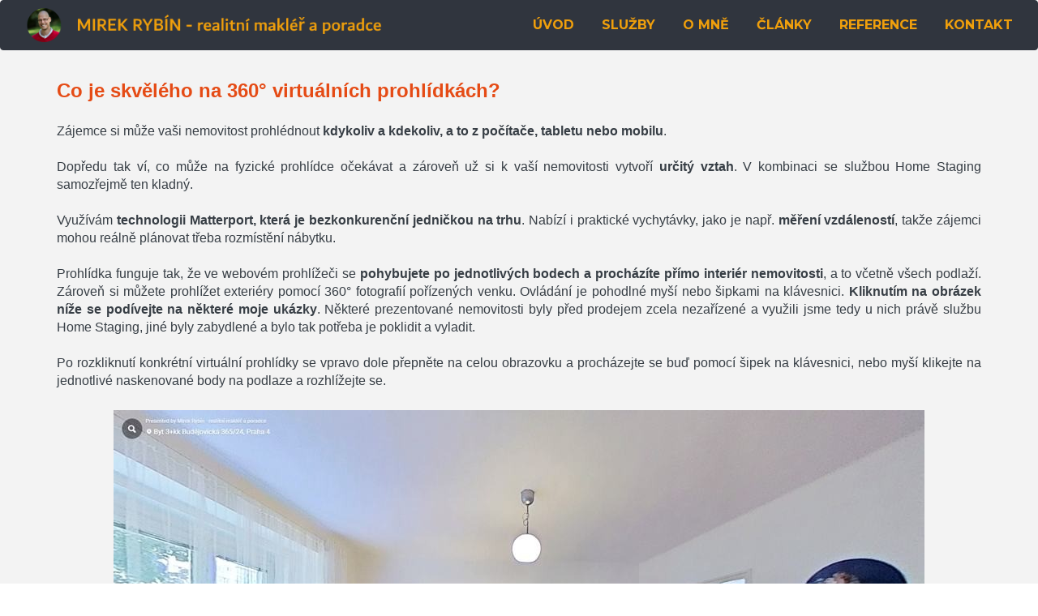

--- FILE ---
content_type: text/html
request_url: https://mirekrybin.cz/virtualni-prohlidky.html
body_size: 3132
content:
<!DOCTYPE html>
<html lang="en">
<head>
    <!--baseURL-->

    <meta charset="utf-8">
    <meta name="viewport" content="width=device-width, initial-scale=1.0">

    <link rel="shortcut icon" href="images/uploads/6628/favicon/MR_rounded_red_50px.png" />
	<title>Virtuální prohlídky | Mirek Rybín - realitní makléř a poradce</title>
	<meta name="description" content="">
	<meta name="keywords" content="">
    
    <!-- HTML5 shim, for IE6-8 support of HTML5 elements. All other JS at the end of file. -->
    <!--[if lt IE 9]>
      <script src="js/html5shiv.js"></script>
      <script src="js/respond.min.js"></script>
    <![endif]-->
    
    
    
    <link href="https://img.wedos.website/bundles/WEDOS_skeleton.css" rel="stylesheet">

</head>
<body>
	<div id="page" class="page">
		<style scoped="scoped">@media (max-width: 530px) { .fixx { max-width: 330px; } } @media (max-width: 430px) { .fixx { max-width: 230px; } } </style>
		<div class="block yummy bg-layer navbars background-cover center-center padding-bottom-30" id="fixnavbar2" style="height:60px; background-color: #ffffff">
			<div class="overly">
			</div>
			<div class="container-full">
				<nav class="navbar navbar-inverse wedos-navbar-right" style="width: 100vw; margin-bottom: 0px; z-index: 999; position: fixed; margin-top: 0px;">
					<!-- Brand and toggle get grouped for better mobile display -->
					<div class="navbar-header">
						<button type="button" class="navbar-toggle collapsed" data-toggle="collapse" data-target="#navbar-inverse-collapse-navbar14"><span class="sr-only">Toggle navigation</span> <span class="fa fa-bars"></span>
						</button>
						<div data-component="image" class="navbar-brand fixx">
							<img src="images/uploads/6628/63a5b94e40070_MR_header.png?44391675?0.9341637595504737" style="margin-right: 20px;" class="" alt="image" />
						</div>
					</div>
					<!-- Collect the nav links, forms, and other content for toggling -->
					<div class="collapse navbar-collapse" id="navbar-inverse-collapse-navbar14">
						<ul class="nav navbar-nav" data-dnd-list="">
							<li class="active"><a href="index.html" data-parent="1" class="" style="color: rgb(239, 159, 12); font-weight: 600; text-transform: uppercase; background-color: transparent; border-color: rgb(255, 255, 255);">ÚVOD</a> </li>
							<li><a href="sluzby.html" data-parent="1" class="" style="color: rgb(239, 159, 12); font-weight: 600; text-transform: uppercase; background-color: rgba(0, 0, 0, 0); border-color: rgb(202, 206, 214);">SLUŽBY</a> </li>
							<li><a href="o-mne.html" data-parent="1" class="" style="color: rgb(239, 159, 12); font-weight: 600; text-transform: uppercase; background-color: rgba(0, 0, 0, 0); border-color: rgb(202, 206, 214);">O MNĚ</a> </li>
							<li><a href="clanky.html" data-parent="1" class="" style="color: rgb(239, 159, 12); font-weight: 600; text-transform: uppercase; background-color: rgba(0, 0, 0, 0); border-color: rgb(202, 206, 214);">ČLÁNKY</a> </li>
							<li><a href="reference.html" data-parent="1" class="" style="color: rgb(239, 159, 12); font-weight: 600; text-transform: uppercase; background-color: rgba(0, 0, 0, 0); border-color: rgb(202, 206, 214);">REFERENCE</a> </li>
							<li><a href="kontakt.html" data-parent="1" class="" style="color: rgb(239, 159, 12); font-weight: 600; text-transform: uppercase; background-color: rgba(0, 0, 0, 0); border-color: rgb(202, 206, 214);">KONTAKT</a> </li>
						</ul>
					</div>
					<!-- /.navbar-collapse -->
				</nav>
			</div>
			<!-- /.container -->
		</div>
		<div class="block empty yummy top-left" style="padding-top: 20px; padding-bottom: 0px; background-color: rgb(243, 243, 243); background-image: none;">
			<div class="overly" style="background-color: rgba(0, 0, 0, 0);">
			</div>
			<div class="container">
				<div data-component="grid" class="row" id="Z6MlP">
					<div class="col-md-12">
						<div data-container="true">
							<div data-content="true" data-component="text">
								<p class=""></p>
							</div>
							<div data-content="true" data-component="text" id="obxEy">
								<p class="text-left" style="font-size: 16px; color: rgb(48, 53, 62); margin: 0px;"></p>
								<div style="text-align: justify;" class="">
									<div>
										<span style="font-family: Roboto, sans-serif; color: rgb(229, 75, 21);"><span style="font-size: 24px;"><strong>Co je skvělého na 360° virtuálních prohlídkách?</strong></span><br />
										</span><span style="font-family: Roboto, sans-serif; color: rgb(55, 62, 69);"><br />
										Zájemce si může vaši nemovitost prohlédnout <strong>kdykoliv a kdekoliv, a to z počítače, tabletu nebo mobilu</strong>.</span>
									</div>
									<div>
										<span style="font-family: Roboto, sans-serif; color: rgb(55, 62, 69);"><br />
										Dopředu tak ví, co může na fyzické prohlídce očekávat a zároveň už si k vaší nemovitosti vytvoří <strong>určitý vztah</strong>. V kombinaci se službou Home Staging samozřejmě ten kladný.</span>
									</div>
									<div>
										<span style="font-family: Roboto, sans-serif; color: rgb(55, 62, 69);"><br />
										Využívám <strong>technologii Matterport, která je bezkonkurenční jedničkou na trhu</strong>. Nabízí i praktické vychytávky, jako je např. <strong>měření vzdáleností</strong>, takže zájemci mohou reálně plánovat třeba rozmístění nábytku.</span>
									</div>
									<div>
										<span style="font-family: Roboto, sans-serif; color: rgb(55, 62, 69);"><br />
										Prohlídka funguje tak, že ve webovém prohlížeči se <strong>pohybujete po jednotlivých bodech a procházíte přímo interiér nemovitosti</strong>, a to včetně všech podlaží. Zároveň si můžete prohlížet exteriéry pomocí 360° fotografií pořízených venku. Ovládání je pohodlné myší nebo šipkami na klávesnici. <strong>Kliknutím na obrázek níže se podívejte na některé moje ukázky</strong>. Některé prezentované nemovitosti byly před prodejem zcela nezařízené a využili jsme tedy u nich právě službu Home Staging, jiné byly zabydlené a bylo tak potřeba je poklidit a vyladit.</span>
									</div>
									<br />
									<span style="font-family: Roboto, sans-serif; color: rgb(55, 62, 69);">Po rozkliknutí konkrétní virtuální prohlídky se vpravo dole přepněte na celou obrazovku a procházejte se buď pomocí šipek na klávesnici, nebo myší klikejte na jednotlivé naskenované body na podlaze a rozhlížejte se.<br />
									</span>
								</div>
								<p></p>
							</div>
						</div>
					</div>
				</div>
			</div>
		</div>
		<!-- /.item -->
		<div class="block empty yummy top-left" style="padding-top: 0px; padding-bottom: 20px; background-color: rgb(243, 243, 243); background-image: none;">
			<div class="overly" style="background-color: rgba(0, 0, 0, 0);">
			</div>
			<div class="container">
				<div data-component="grid" class="row" data-nointent="true">
					<div class="col-md-12">
						<div data-container="true">
							<div data-component="image">
								<a href="https://discover.matterport.com/collection/SY28KYYuYnv"><img style="display: block; margin: 0px auto; border-radius: 0px; border-color: rgb(48, 53, 62); border-style: none; border-width: 1px;" src="images/uploads/6628/68a7330db9a54_virtualni-prohlidky-01.jpg?0.8463429578281971" class="" alt="image" /></a>
							</div>
						</div>
					</div>
				</div>
			</div>
		</div>
		<!-- /.item -->
		<div class="block yummy bg-layer footer padding-top-50 padding-bottom-50 background-cover center-center" id="footer4" style="background-color: rgb(48, 53, 62); background-image: none; padding-top: 20px; padding-bottom: 0px;">
			<div class="overly" style="background-color: rgba(0, 0, 0, 0);">
			</div>
			<div class="container">
				<div class="row" data-component="grid">
					<div class="col-sm-7 padding-bottom-0">
						<div class="inline-wrapper pull-left pull-center-xs" data-container="true">
							<div data-component="list">
								<ul class="list-basic list-horizontal list-left ancors-bold" style="margin-bottom: 20px" data-dnd-list="">
									<li class=""><a href="index.html" data-parent="1" class="" style="color: rgb(239, 159, 12);">Úvod</a> </li>
									<li class=""><a href="sluzby.html" data-parent="1" class="" style="color: rgb(239, 159, 12);">Služby</a> </li>
									<li><a href="o-mne.html" data-parent="1" class="" style="color: rgb(239, 159, 12);">O mně</a> </li>
									<li class=""><a href="clanky.html" data-parent="1" class="" style="color: rgb(239, 159, 12);">Články</a> </li>
									<li><a href="reference.html" data-parent="1" class="" style="color: rgb(239, 159, 12);">Reference</a> </li>
									<li><a href="kontakt.html" data-parent="1" class="" style="color: rgb(239, 159, 12);">Kontakt</a> </li>
								</ul>
							</div>
						</div>
						<!-- /data-container -->
						<div class="inline-wrapper pull-left pull-center-xs" data-container="true">
						</div>
						<!-- /data-container -->
					</div>
					<!-- /.col -->
					<div class="col-sm-5 padding-bottom-0">
						<div class="inline-wrapper pull-right pull-center-xs" data-container="true">
							<div data-component="social">
								<ul class="list-basic list-horizontal social-basic-sm list-right pull-center-xs" style="margin-bottom: 20px" data-dnd-list="">
									<li><a href="https://www.facebook.com/mirekrybin.cz"></a><a href="https://www.facebook.com/mirekrybin.cz" data-parent="1" class="fa fa-facebook-square" target="_blank" style="color: rgb(204, 204, 204);"></a> </li>
									<li><a href="https://www.linkedin.com/in/mirekrybin/"></a><a href="https://www.linkedin.com/in/mirekrybin/" data-parent="1" class="fa fa-linkedin-square" target="_blank" id="ui-id-88" style="color: rgb(204, 204, 204);"></a> </li>
									<li><a href="https://www.youtube.com/channel/UCFLMWkd-faArvG5C5JswBiw"></a><a href="https://www.youtube.com/channel/UCFLMWkd-faArvG5C5JswBiw" data-parent="1" class="fa fa-youtube-play" target="_blank" id="ui-id-90" style="color: rgb(204, 204, 204);"></a> </li>
								</ul>
							</div>
						</div>
						<div class="inline-wrapper pull-right pull-center-xs" data-container="true">
						</div>
					</div>
					<!-- /.col -->
				</div>
				<!-- /.row -->
			</div>
			<!-- /.container -->
		</div>
	</div>
	<!-- /#page -->
	<div id="popups">
	</div>
	<script type="text/javascript" src="https://img.wedos.website/bundles/WEDOS_skeleton.bundle.js">
		</script>
<script async="" defer="defer" src="https://maps.googleapis.com/maps/api/js?key=AIzaSyDo5XtRqXPE2-rQGDJ_tug8WI1xeZd0Qcc&amp;callback=initMap">
	</script>
</body>
</html>